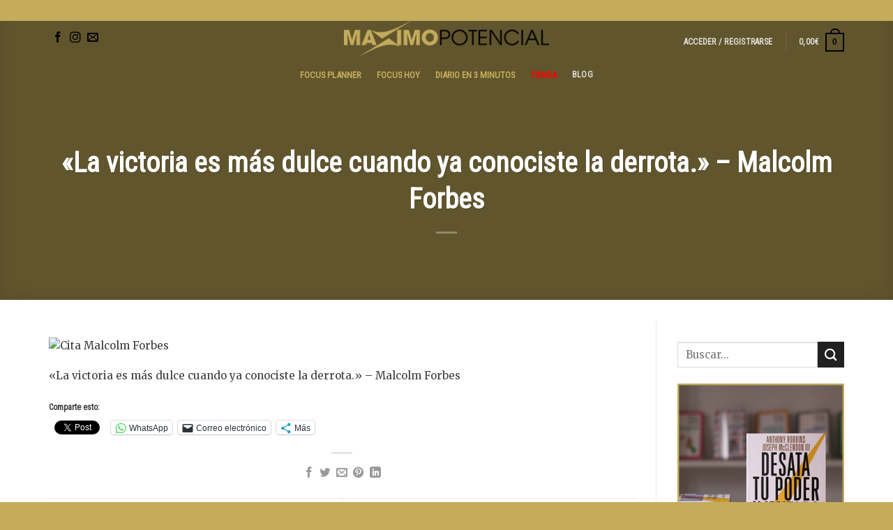

--- FILE ---
content_type: text/html; charset=utf-8
request_url: https://www.google.com/recaptcha/api2/anchor?ar=1&k=6Lecr-QqAAAAABudx7wM9aoRF-ZkWvyrabeb7bfT&co=aHR0cHM6Ly9tYXhpbW9wb3RlbmNpYWwuY29tOjQ0Mw..&hl=en&v=PoyoqOPhxBO7pBk68S4YbpHZ&size=normal&anchor-ms=20000&execute-ms=30000&cb=vt71r1g42ozf
body_size: 50127
content:
<!DOCTYPE HTML><html dir="ltr" lang="en"><head><meta http-equiv="Content-Type" content="text/html; charset=UTF-8">
<meta http-equiv="X-UA-Compatible" content="IE=edge">
<title>reCAPTCHA</title>
<style type="text/css">
/* cyrillic-ext */
@font-face {
  font-family: 'Roboto';
  font-style: normal;
  font-weight: 400;
  font-stretch: 100%;
  src: url(//fonts.gstatic.com/s/roboto/v48/KFO7CnqEu92Fr1ME7kSn66aGLdTylUAMa3GUBHMdazTgWw.woff2) format('woff2');
  unicode-range: U+0460-052F, U+1C80-1C8A, U+20B4, U+2DE0-2DFF, U+A640-A69F, U+FE2E-FE2F;
}
/* cyrillic */
@font-face {
  font-family: 'Roboto';
  font-style: normal;
  font-weight: 400;
  font-stretch: 100%;
  src: url(//fonts.gstatic.com/s/roboto/v48/KFO7CnqEu92Fr1ME7kSn66aGLdTylUAMa3iUBHMdazTgWw.woff2) format('woff2');
  unicode-range: U+0301, U+0400-045F, U+0490-0491, U+04B0-04B1, U+2116;
}
/* greek-ext */
@font-face {
  font-family: 'Roboto';
  font-style: normal;
  font-weight: 400;
  font-stretch: 100%;
  src: url(//fonts.gstatic.com/s/roboto/v48/KFO7CnqEu92Fr1ME7kSn66aGLdTylUAMa3CUBHMdazTgWw.woff2) format('woff2');
  unicode-range: U+1F00-1FFF;
}
/* greek */
@font-face {
  font-family: 'Roboto';
  font-style: normal;
  font-weight: 400;
  font-stretch: 100%;
  src: url(//fonts.gstatic.com/s/roboto/v48/KFO7CnqEu92Fr1ME7kSn66aGLdTylUAMa3-UBHMdazTgWw.woff2) format('woff2');
  unicode-range: U+0370-0377, U+037A-037F, U+0384-038A, U+038C, U+038E-03A1, U+03A3-03FF;
}
/* math */
@font-face {
  font-family: 'Roboto';
  font-style: normal;
  font-weight: 400;
  font-stretch: 100%;
  src: url(//fonts.gstatic.com/s/roboto/v48/KFO7CnqEu92Fr1ME7kSn66aGLdTylUAMawCUBHMdazTgWw.woff2) format('woff2');
  unicode-range: U+0302-0303, U+0305, U+0307-0308, U+0310, U+0312, U+0315, U+031A, U+0326-0327, U+032C, U+032F-0330, U+0332-0333, U+0338, U+033A, U+0346, U+034D, U+0391-03A1, U+03A3-03A9, U+03B1-03C9, U+03D1, U+03D5-03D6, U+03F0-03F1, U+03F4-03F5, U+2016-2017, U+2034-2038, U+203C, U+2040, U+2043, U+2047, U+2050, U+2057, U+205F, U+2070-2071, U+2074-208E, U+2090-209C, U+20D0-20DC, U+20E1, U+20E5-20EF, U+2100-2112, U+2114-2115, U+2117-2121, U+2123-214F, U+2190, U+2192, U+2194-21AE, U+21B0-21E5, U+21F1-21F2, U+21F4-2211, U+2213-2214, U+2216-22FF, U+2308-230B, U+2310, U+2319, U+231C-2321, U+2336-237A, U+237C, U+2395, U+239B-23B7, U+23D0, U+23DC-23E1, U+2474-2475, U+25AF, U+25B3, U+25B7, U+25BD, U+25C1, U+25CA, U+25CC, U+25FB, U+266D-266F, U+27C0-27FF, U+2900-2AFF, U+2B0E-2B11, U+2B30-2B4C, U+2BFE, U+3030, U+FF5B, U+FF5D, U+1D400-1D7FF, U+1EE00-1EEFF;
}
/* symbols */
@font-face {
  font-family: 'Roboto';
  font-style: normal;
  font-weight: 400;
  font-stretch: 100%;
  src: url(//fonts.gstatic.com/s/roboto/v48/KFO7CnqEu92Fr1ME7kSn66aGLdTylUAMaxKUBHMdazTgWw.woff2) format('woff2');
  unicode-range: U+0001-000C, U+000E-001F, U+007F-009F, U+20DD-20E0, U+20E2-20E4, U+2150-218F, U+2190, U+2192, U+2194-2199, U+21AF, U+21E6-21F0, U+21F3, U+2218-2219, U+2299, U+22C4-22C6, U+2300-243F, U+2440-244A, U+2460-24FF, U+25A0-27BF, U+2800-28FF, U+2921-2922, U+2981, U+29BF, U+29EB, U+2B00-2BFF, U+4DC0-4DFF, U+FFF9-FFFB, U+10140-1018E, U+10190-1019C, U+101A0, U+101D0-101FD, U+102E0-102FB, U+10E60-10E7E, U+1D2C0-1D2D3, U+1D2E0-1D37F, U+1F000-1F0FF, U+1F100-1F1AD, U+1F1E6-1F1FF, U+1F30D-1F30F, U+1F315, U+1F31C, U+1F31E, U+1F320-1F32C, U+1F336, U+1F378, U+1F37D, U+1F382, U+1F393-1F39F, U+1F3A7-1F3A8, U+1F3AC-1F3AF, U+1F3C2, U+1F3C4-1F3C6, U+1F3CA-1F3CE, U+1F3D4-1F3E0, U+1F3ED, U+1F3F1-1F3F3, U+1F3F5-1F3F7, U+1F408, U+1F415, U+1F41F, U+1F426, U+1F43F, U+1F441-1F442, U+1F444, U+1F446-1F449, U+1F44C-1F44E, U+1F453, U+1F46A, U+1F47D, U+1F4A3, U+1F4B0, U+1F4B3, U+1F4B9, U+1F4BB, U+1F4BF, U+1F4C8-1F4CB, U+1F4D6, U+1F4DA, U+1F4DF, U+1F4E3-1F4E6, U+1F4EA-1F4ED, U+1F4F7, U+1F4F9-1F4FB, U+1F4FD-1F4FE, U+1F503, U+1F507-1F50B, U+1F50D, U+1F512-1F513, U+1F53E-1F54A, U+1F54F-1F5FA, U+1F610, U+1F650-1F67F, U+1F687, U+1F68D, U+1F691, U+1F694, U+1F698, U+1F6AD, U+1F6B2, U+1F6B9-1F6BA, U+1F6BC, U+1F6C6-1F6CF, U+1F6D3-1F6D7, U+1F6E0-1F6EA, U+1F6F0-1F6F3, U+1F6F7-1F6FC, U+1F700-1F7FF, U+1F800-1F80B, U+1F810-1F847, U+1F850-1F859, U+1F860-1F887, U+1F890-1F8AD, U+1F8B0-1F8BB, U+1F8C0-1F8C1, U+1F900-1F90B, U+1F93B, U+1F946, U+1F984, U+1F996, U+1F9E9, U+1FA00-1FA6F, U+1FA70-1FA7C, U+1FA80-1FA89, U+1FA8F-1FAC6, U+1FACE-1FADC, U+1FADF-1FAE9, U+1FAF0-1FAF8, U+1FB00-1FBFF;
}
/* vietnamese */
@font-face {
  font-family: 'Roboto';
  font-style: normal;
  font-weight: 400;
  font-stretch: 100%;
  src: url(//fonts.gstatic.com/s/roboto/v48/KFO7CnqEu92Fr1ME7kSn66aGLdTylUAMa3OUBHMdazTgWw.woff2) format('woff2');
  unicode-range: U+0102-0103, U+0110-0111, U+0128-0129, U+0168-0169, U+01A0-01A1, U+01AF-01B0, U+0300-0301, U+0303-0304, U+0308-0309, U+0323, U+0329, U+1EA0-1EF9, U+20AB;
}
/* latin-ext */
@font-face {
  font-family: 'Roboto';
  font-style: normal;
  font-weight: 400;
  font-stretch: 100%;
  src: url(//fonts.gstatic.com/s/roboto/v48/KFO7CnqEu92Fr1ME7kSn66aGLdTylUAMa3KUBHMdazTgWw.woff2) format('woff2');
  unicode-range: U+0100-02BA, U+02BD-02C5, U+02C7-02CC, U+02CE-02D7, U+02DD-02FF, U+0304, U+0308, U+0329, U+1D00-1DBF, U+1E00-1E9F, U+1EF2-1EFF, U+2020, U+20A0-20AB, U+20AD-20C0, U+2113, U+2C60-2C7F, U+A720-A7FF;
}
/* latin */
@font-face {
  font-family: 'Roboto';
  font-style: normal;
  font-weight: 400;
  font-stretch: 100%;
  src: url(//fonts.gstatic.com/s/roboto/v48/KFO7CnqEu92Fr1ME7kSn66aGLdTylUAMa3yUBHMdazQ.woff2) format('woff2');
  unicode-range: U+0000-00FF, U+0131, U+0152-0153, U+02BB-02BC, U+02C6, U+02DA, U+02DC, U+0304, U+0308, U+0329, U+2000-206F, U+20AC, U+2122, U+2191, U+2193, U+2212, U+2215, U+FEFF, U+FFFD;
}
/* cyrillic-ext */
@font-face {
  font-family: 'Roboto';
  font-style: normal;
  font-weight: 500;
  font-stretch: 100%;
  src: url(//fonts.gstatic.com/s/roboto/v48/KFO7CnqEu92Fr1ME7kSn66aGLdTylUAMa3GUBHMdazTgWw.woff2) format('woff2');
  unicode-range: U+0460-052F, U+1C80-1C8A, U+20B4, U+2DE0-2DFF, U+A640-A69F, U+FE2E-FE2F;
}
/* cyrillic */
@font-face {
  font-family: 'Roboto';
  font-style: normal;
  font-weight: 500;
  font-stretch: 100%;
  src: url(//fonts.gstatic.com/s/roboto/v48/KFO7CnqEu92Fr1ME7kSn66aGLdTylUAMa3iUBHMdazTgWw.woff2) format('woff2');
  unicode-range: U+0301, U+0400-045F, U+0490-0491, U+04B0-04B1, U+2116;
}
/* greek-ext */
@font-face {
  font-family: 'Roboto';
  font-style: normal;
  font-weight: 500;
  font-stretch: 100%;
  src: url(//fonts.gstatic.com/s/roboto/v48/KFO7CnqEu92Fr1ME7kSn66aGLdTylUAMa3CUBHMdazTgWw.woff2) format('woff2');
  unicode-range: U+1F00-1FFF;
}
/* greek */
@font-face {
  font-family: 'Roboto';
  font-style: normal;
  font-weight: 500;
  font-stretch: 100%;
  src: url(//fonts.gstatic.com/s/roboto/v48/KFO7CnqEu92Fr1ME7kSn66aGLdTylUAMa3-UBHMdazTgWw.woff2) format('woff2');
  unicode-range: U+0370-0377, U+037A-037F, U+0384-038A, U+038C, U+038E-03A1, U+03A3-03FF;
}
/* math */
@font-face {
  font-family: 'Roboto';
  font-style: normal;
  font-weight: 500;
  font-stretch: 100%;
  src: url(//fonts.gstatic.com/s/roboto/v48/KFO7CnqEu92Fr1ME7kSn66aGLdTylUAMawCUBHMdazTgWw.woff2) format('woff2');
  unicode-range: U+0302-0303, U+0305, U+0307-0308, U+0310, U+0312, U+0315, U+031A, U+0326-0327, U+032C, U+032F-0330, U+0332-0333, U+0338, U+033A, U+0346, U+034D, U+0391-03A1, U+03A3-03A9, U+03B1-03C9, U+03D1, U+03D5-03D6, U+03F0-03F1, U+03F4-03F5, U+2016-2017, U+2034-2038, U+203C, U+2040, U+2043, U+2047, U+2050, U+2057, U+205F, U+2070-2071, U+2074-208E, U+2090-209C, U+20D0-20DC, U+20E1, U+20E5-20EF, U+2100-2112, U+2114-2115, U+2117-2121, U+2123-214F, U+2190, U+2192, U+2194-21AE, U+21B0-21E5, U+21F1-21F2, U+21F4-2211, U+2213-2214, U+2216-22FF, U+2308-230B, U+2310, U+2319, U+231C-2321, U+2336-237A, U+237C, U+2395, U+239B-23B7, U+23D0, U+23DC-23E1, U+2474-2475, U+25AF, U+25B3, U+25B7, U+25BD, U+25C1, U+25CA, U+25CC, U+25FB, U+266D-266F, U+27C0-27FF, U+2900-2AFF, U+2B0E-2B11, U+2B30-2B4C, U+2BFE, U+3030, U+FF5B, U+FF5D, U+1D400-1D7FF, U+1EE00-1EEFF;
}
/* symbols */
@font-face {
  font-family: 'Roboto';
  font-style: normal;
  font-weight: 500;
  font-stretch: 100%;
  src: url(//fonts.gstatic.com/s/roboto/v48/KFO7CnqEu92Fr1ME7kSn66aGLdTylUAMaxKUBHMdazTgWw.woff2) format('woff2');
  unicode-range: U+0001-000C, U+000E-001F, U+007F-009F, U+20DD-20E0, U+20E2-20E4, U+2150-218F, U+2190, U+2192, U+2194-2199, U+21AF, U+21E6-21F0, U+21F3, U+2218-2219, U+2299, U+22C4-22C6, U+2300-243F, U+2440-244A, U+2460-24FF, U+25A0-27BF, U+2800-28FF, U+2921-2922, U+2981, U+29BF, U+29EB, U+2B00-2BFF, U+4DC0-4DFF, U+FFF9-FFFB, U+10140-1018E, U+10190-1019C, U+101A0, U+101D0-101FD, U+102E0-102FB, U+10E60-10E7E, U+1D2C0-1D2D3, U+1D2E0-1D37F, U+1F000-1F0FF, U+1F100-1F1AD, U+1F1E6-1F1FF, U+1F30D-1F30F, U+1F315, U+1F31C, U+1F31E, U+1F320-1F32C, U+1F336, U+1F378, U+1F37D, U+1F382, U+1F393-1F39F, U+1F3A7-1F3A8, U+1F3AC-1F3AF, U+1F3C2, U+1F3C4-1F3C6, U+1F3CA-1F3CE, U+1F3D4-1F3E0, U+1F3ED, U+1F3F1-1F3F3, U+1F3F5-1F3F7, U+1F408, U+1F415, U+1F41F, U+1F426, U+1F43F, U+1F441-1F442, U+1F444, U+1F446-1F449, U+1F44C-1F44E, U+1F453, U+1F46A, U+1F47D, U+1F4A3, U+1F4B0, U+1F4B3, U+1F4B9, U+1F4BB, U+1F4BF, U+1F4C8-1F4CB, U+1F4D6, U+1F4DA, U+1F4DF, U+1F4E3-1F4E6, U+1F4EA-1F4ED, U+1F4F7, U+1F4F9-1F4FB, U+1F4FD-1F4FE, U+1F503, U+1F507-1F50B, U+1F50D, U+1F512-1F513, U+1F53E-1F54A, U+1F54F-1F5FA, U+1F610, U+1F650-1F67F, U+1F687, U+1F68D, U+1F691, U+1F694, U+1F698, U+1F6AD, U+1F6B2, U+1F6B9-1F6BA, U+1F6BC, U+1F6C6-1F6CF, U+1F6D3-1F6D7, U+1F6E0-1F6EA, U+1F6F0-1F6F3, U+1F6F7-1F6FC, U+1F700-1F7FF, U+1F800-1F80B, U+1F810-1F847, U+1F850-1F859, U+1F860-1F887, U+1F890-1F8AD, U+1F8B0-1F8BB, U+1F8C0-1F8C1, U+1F900-1F90B, U+1F93B, U+1F946, U+1F984, U+1F996, U+1F9E9, U+1FA00-1FA6F, U+1FA70-1FA7C, U+1FA80-1FA89, U+1FA8F-1FAC6, U+1FACE-1FADC, U+1FADF-1FAE9, U+1FAF0-1FAF8, U+1FB00-1FBFF;
}
/* vietnamese */
@font-face {
  font-family: 'Roboto';
  font-style: normal;
  font-weight: 500;
  font-stretch: 100%;
  src: url(//fonts.gstatic.com/s/roboto/v48/KFO7CnqEu92Fr1ME7kSn66aGLdTylUAMa3OUBHMdazTgWw.woff2) format('woff2');
  unicode-range: U+0102-0103, U+0110-0111, U+0128-0129, U+0168-0169, U+01A0-01A1, U+01AF-01B0, U+0300-0301, U+0303-0304, U+0308-0309, U+0323, U+0329, U+1EA0-1EF9, U+20AB;
}
/* latin-ext */
@font-face {
  font-family: 'Roboto';
  font-style: normal;
  font-weight: 500;
  font-stretch: 100%;
  src: url(//fonts.gstatic.com/s/roboto/v48/KFO7CnqEu92Fr1ME7kSn66aGLdTylUAMa3KUBHMdazTgWw.woff2) format('woff2');
  unicode-range: U+0100-02BA, U+02BD-02C5, U+02C7-02CC, U+02CE-02D7, U+02DD-02FF, U+0304, U+0308, U+0329, U+1D00-1DBF, U+1E00-1E9F, U+1EF2-1EFF, U+2020, U+20A0-20AB, U+20AD-20C0, U+2113, U+2C60-2C7F, U+A720-A7FF;
}
/* latin */
@font-face {
  font-family: 'Roboto';
  font-style: normal;
  font-weight: 500;
  font-stretch: 100%;
  src: url(//fonts.gstatic.com/s/roboto/v48/KFO7CnqEu92Fr1ME7kSn66aGLdTylUAMa3yUBHMdazQ.woff2) format('woff2');
  unicode-range: U+0000-00FF, U+0131, U+0152-0153, U+02BB-02BC, U+02C6, U+02DA, U+02DC, U+0304, U+0308, U+0329, U+2000-206F, U+20AC, U+2122, U+2191, U+2193, U+2212, U+2215, U+FEFF, U+FFFD;
}
/* cyrillic-ext */
@font-face {
  font-family: 'Roboto';
  font-style: normal;
  font-weight: 900;
  font-stretch: 100%;
  src: url(//fonts.gstatic.com/s/roboto/v48/KFO7CnqEu92Fr1ME7kSn66aGLdTylUAMa3GUBHMdazTgWw.woff2) format('woff2');
  unicode-range: U+0460-052F, U+1C80-1C8A, U+20B4, U+2DE0-2DFF, U+A640-A69F, U+FE2E-FE2F;
}
/* cyrillic */
@font-face {
  font-family: 'Roboto';
  font-style: normal;
  font-weight: 900;
  font-stretch: 100%;
  src: url(//fonts.gstatic.com/s/roboto/v48/KFO7CnqEu92Fr1ME7kSn66aGLdTylUAMa3iUBHMdazTgWw.woff2) format('woff2');
  unicode-range: U+0301, U+0400-045F, U+0490-0491, U+04B0-04B1, U+2116;
}
/* greek-ext */
@font-face {
  font-family: 'Roboto';
  font-style: normal;
  font-weight: 900;
  font-stretch: 100%;
  src: url(//fonts.gstatic.com/s/roboto/v48/KFO7CnqEu92Fr1ME7kSn66aGLdTylUAMa3CUBHMdazTgWw.woff2) format('woff2');
  unicode-range: U+1F00-1FFF;
}
/* greek */
@font-face {
  font-family: 'Roboto';
  font-style: normal;
  font-weight: 900;
  font-stretch: 100%;
  src: url(//fonts.gstatic.com/s/roboto/v48/KFO7CnqEu92Fr1ME7kSn66aGLdTylUAMa3-UBHMdazTgWw.woff2) format('woff2');
  unicode-range: U+0370-0377, U+037A-037F, U+0384-038A, U+038C, U+038E-03A1, U+03A3-03FF;
}
/* math */
@font-face {
  font-family: 'Roboto';
  font-style: normal;
  font-weight: 900;
  font-stretch: 100%;
  src: url(//fonts.gstatic.com/s/roboto/v48/KFO7CnqEu92Fr1ME7kSn66aGLdTylUAMawCUBHMdazTgWw.woff2) format('woff2');
  unicode-range: U+0302-0303, U+0305, U+0307-0308, U+0310, U+0312, U+0315, U+031A, U+0326-0327, U+032C, U+032F-0330, U+0332-0333, U+0338, U+033A, U+0346, U+034D, U+0391-03A1, U+03A3-03A9, U+03B1-03C9, U+03D1, U+03D5-03D6, U+03F0-03F1, U+03F4-03F5, U+2016-2017, U+2034-2038, U+203C, U+2040, U+2043, U+2047, U+2050, U+2057, U+205F, U+2070-2071, U+2074-208E, U+2090-209C, U+20D0-20DC, U+20E1, U+20E5-20EF, U+2100-2112, U+2114-2115, U+2117-2121, U+2123-214F, U+2190, U+2192, U+2194-21AE, U+21B0-21E5, U+21F1-21F2, U+21F4-2211, U+2213-2214, U+2216-22FF, U+2308-230B, U+2310, U+2319, U+231C-2321, U+2336-237A, U+237C, U+2395, U+239B-23B7, U+23D0, U+23DC-23E1, U+2474-2475, U+25AF, U+25B3, U+25B7, U+25BD, U+25C1, U+25CA, U+25CC, U+25FB, U+266D-266F, U+27C0-27FF, U+2900-2AFF, U+2B0E-2B11, U+2B30-2B4C, U+2BFE, U+3030, U+FF5B, U+FF5D, U+1D400-1D7FF, U+1EE00-1EEFF;
}
/* symbols */
@font-face {
  font-family: 'Roboto';
  font-style: normal;
  font-weight: 900;
  font-stretch: 100%;
  src: url(//fonts.gstatic.com/s/roboto/v48/KFO7CnqEu92Fr1ME7kSn66aGLdTylUAMaxKUBHMdazTgWw.woff2) format('woff2');
  unicode-range: U+0001-000C, U+000E-001F, U+007F-009F, U+20DD-20E0, U+20E2-20E4, U+2150-218F, U+2190, U+2192, U+2194-2199, U+21AF, U+21E6-21F0, U+21F3, U+2218-2219, U+2299, U+22C4-22C6, U+2300-243F, U+2440-244A, U+2460-24FF, U+25A0-27BF, U+2800-28FF, U+2921-2922, U+2981, U+29BF, U+29EB, U+2B00-2BFF, U+4DC0-4DFF, U+FFF9-FFFB, U+10140-1018E, U+10190-1019C, U+101A0, U+101D0-101FD, U+102E0-102FB, U+10E60-10E7E, U+1D2C0-1D2D3, U+1D2E0-1D37F, U+1F000-1F0FF, U+1F100-1F1AD, U+1F1E6-1F1FF, U+1F30D-1F30F, U+1F315, U+1F31C, U+1F31E, U+1F320-1F32C, U+1F336, U+1F378, U+1F37D, U+1F382, U+1F393-1F39F, U+1F3A7-1F3A8, U+1F3AC-1F3AF, U+1F3C2, U+1F3C4-1F3C6, U+1F3CA-1F3CE, U+1F3D4-1F3E0, U+1F3ED, U+1F3F1-1F3F3, U+1F3F5-1F3F7, U+1F408, U+1F415, U+1F41F, U+1F426, U+1F43F, U+1F441-1F442, U+1F444, U+1F446-1F449, U+1F44C-1F44E, U+1F453, U+1F46A, U+1F47D, U+1F4A3, U+1F4B0, U+1F4B3, U+1F4B9, U+1F4BB, U+1F4BF, U+1F4C8-1F4CB, U+1F4D6, U+1F4DA, U+1F4DF, U+1F4E3-1F4E6, U+1F4EA-1F4ED, U+1F4F7, U+1F4F9-1F4FB, U+1F4FD-1F4FE, U+1F503, U+1F507-1F50B, U+1F50D, U+1F512-1F513, U+1F53E-1F54A, U+1F54F-1F5FA, U+1F610, U+1F650-1F67F, U+1F687, U+1F68D, U+1F691, U+1F694, U+1F698, U+1F6AD, U+1F6B2, U+1F6B9-1F6BA, U+1F6BC, U+1F6C6-1F6CF, U+1F6D3-1F6D7, U+1F6E0-1F6EA, U+1F6F0-1F6F3, U+1F6F7-1F6FC, U+1F700-1F7FF, U+1F800-1F80B, U+1F810-1F847, U+1F850-1F859, U+1F860-1F887, U+1F890-1F8AD, U+1F8B0-1F8BB, U+1F8C0-1F8C1, U+1F900-1F90B, U+1F93B, U+1F946, U+1F984, U+1F996, U+1F9E9, U+1FA00-1FA6F, U+1FA70-1FA7C, U+1FA80-1FA89, U+1FA8F-1FAC6, U+1FACE-1FADC, U+1FADF-1FAE9, U+1FAF0-1FAF8, U+1FB00-1FBFF;
}
/* vietnamese */
@font-face {
  font-family: 'Roboto';
  font-style: normal;
  font-weight: 900;
  font-stretch: 100%;
  src: url(//fonts.gstatic.com/s/roboto/v48/KFO7CnqEu92Fr1ME7kSn66aGLdTylUAMa3OUBHMdazTgWw.woff2) format('woff2');
  unicode-range: U+0102-0103, U+0110-0111, U+0128-0129, U+0168-0169, U+01A0-01A1, U+01AF-01B0, U+0300-0301, U+0303-0304, U+0308-0309, U+0323, U+0329, U+1EA0-1EF9, U+20AB;
}
/* latin-ext */
@font-face {
  font-family: 'Roboto';
  font-style: normal;
  font-weight: 900;
  font-stretch: 100%;
  src: url(//fonts.gstatic.com/s/roboto/v48/KFO7CnqEu92Fr1ME7kSn66aGLdTylUAMa3KUBHMdazTgWw.woff2) format('woff2');
  unicode-range: U+0100-02BA, U+02BD-02C5, U+02C7-02CC, U+02CE-02D7, U+02DD-02FF, U+0304, U+0308, U+0329, U+1D00-1DBF, U+1E00-1E9F, U+1EF2-1EFF, U+2020, U+20A0-20AB, U+20AD-20C0, U+2113, U+2C60-2C7F, U+A720-A7FF;
}
/* latin */
@font-face {
  font-family: 'Roboto';
  font-style: normal;
  font-weight: 900;
  font-stretch: 100%;
  src: url(//fonts.gstatic.com/s/roboto/v48/KFO7CnqEu92Fr1ME7kSn66aGLdTylUAMa3yUBHMdazQ.woff2) format('woff2');
  unicode-range: U+0000-00FF, U+0131, U+0152-0153, U+02BB-02BC, U+02C6, U+02DA, U+02DC, U+0304, U+0308, U+0329, U+2000-206F, U+20AC, U+2122, U+2191, U+2193, U+2212, U+2215, U+FEFF, U+FFFD;
}

</style>
<link rel="stylesheet" type="text/css" href="https://www.gstatic.com/recaptcha/releases/PoyoqOPhxBO7pBk68S4YbpHZ/styles__ltr.css">
<script nonce="-NlpiAhtZS6sO1qDMD6JBQ" type="text/javascript">window['__recaptcha_api'] = 'https://www.google.com/recaptcha/api2/';</script>
<script type="text/javascript" src="https://www.gstatic.com/recaptcha/releases/PoyoqOPhxBO7pBk68S4YbpHZ/recaptcha__en.js" nonce="-NlpiAhtZS6sO1qDMD6JBQ">
      
    </script></head>
<body><div id="rc-anchor-alert" class="rc-anchor-alert"></div>
<input type="hidden" id="recaptcha-token" value="[base64]">
<script type="text/javascript" nonce="-NlpiAhtZS6sO1qDMD6JBQ">
      recaptcha.anchor.Main.init("[\x22ainput\x22,[\x22bgdata\x22,\x22\x22,\[base64]/[base64]/MjU1Ong/[base64]/[base64]/[base64]/[base64]/[base64]/[base64]/[base64]/[base64]/[base64]/[base64]/[base64]/[base64]/[base64]/[base64]/[base64]\\u003d\x22,\[base64]\\u003d\x22,\x22wrB8fsOVU8K0YAzDrRIpw7ZZw7jDnMK1NMOASRcuw53CsGlhw5XDuMO0wpjCsHklXw3CkMKgw61gEHhFFcKRGiJHw5h/wqANQ13DgsOHHcO3woVzw7VUwrIBw4lEwrUDw7fCs3PCgnsuLsO0Gxc9Z8OSJcOFDxHCgQglMGNkERo7NMKwwo1kw7IEwoHDksOyC8K7KMORw5TCmcOJeXDDkMKPw6jDsB4qwrx4w7/Cu8KaIsKwAMOSCxZqwotES8OpM0sHwrzDlQzDqlZvwp5+PA/DvsKHNWZxHBPDlsOiwocrE8Kiw4/CiMOfw4LDkxMncn3CnMKpwqzDgVAcwqfDvsOnwqApwrvDvMKEwrjCs8K8aSAuwrLCkmXDpl4wwo/CmcKXwrghMsKXw7VSPcKOwo4SLsKLwoPCgcKyeMOHG8Kww4fCuW7Dv8KTw74pecOfEsKLYsOMw43Co8ONGcOLfRbDrgEYw6BRw5/[base64]/DtXsDwrrDhsOjY8Oxw7bCkUfDmcO0w4/DsMKQLMOwwrXDsRBxw7RiD8Ktw5fDiUlWfX3DoBVTw7/CucK2YsOlw6HDp8KOGMKxw5BvXMOWVMKkMcKNLnIwwrddwq9uwrRowofDlmB2wqhBdHDCmlwFwoDDhMOEKBIBb0d3RzLDucO+wq3DsgFcw7cwNhRtEnVGwq0tXVw2MXwxFF/[base64]/wop5wqfCkUbCl8KCXk4VGiLDo8KrJsOowpPCo8KqbCbDrjDDl39GwrfCpcOzw5omwpPCsEfDn2DDgD9sYUE2XcK6a8OZZcOHw51GwqovECbDimwewrR5I0rDoMOFw4t/a8Ozw40GVXN+wqoEw7Mcd8OAWwzDrmU6WMOYBzhGT8KZwpxWw6LDtMOqYxjCiinDtyrCk8OfYBvCmsO4w47Dv3/CuMOxwoHDlyZ9w4zCqsOTEyBGwp0cw6sbMxfCowJQZsOEwo5UwqfDiyNdwqVjVcOkYsKOwr7CqcKxwrDCo0Ujwo8Lwq3DlcONwqrDhVbDq8OQIMKDwprCjQdgCxQ0OhjCisKrwpZIw4B/w6sCBMK1FMKew5nDjSPCrSo3w6xLF2nDjMKLwqtcc3dzI8Kgwq06UsO1bElIw5ASwrNPFgXCi8KQw4LCucOEHCphw5PDvMKqwrnDpynDvE/[base64]/wotiwqFPw6jCr8OnHFjDkkzDgnoLwqkFCsKSwpPDnMKRIMO9wpfCrsODw5VXO3bDvsK4w4XDq8OgT3rCu39VwpfCvR4Aw6zDlXnChmAEeAVgA8ObEGg5akjCvXHCusOJwq/CjMOrEE/CjVbCtRM8chvCjcOTw7Fmw5FGwoAtwq56MDDCoVDDq8OzV8O7JsK1Rh4pwrXCsV8xw6/[base64]/CgMOReR3CtMOKZsKow79aX8OMwoFnw5ZLwpXCrsOJwqoDQjLDsMOrJkxKwqfCngdOO8OlLSnDqmcGSGfDkcKobVDCicOAw5tRwqvCg8KjKcOjSA7DusOAPlxFPVE9esOOMFcXw5BYJ8Ogw6HClXRsK2DCnQXCvTwkfsKGwoduV2QXUx/Cq8Ozw5AmLMKgV8O7a15ow6xTwpXCuzbCrsKGw7fChcKBw5fDoxAHwqjClUkzwp/DgcKyQ8KHw7LCk8OBZ1TCvMOeRsKVO8Oew6F/EcOEUGzDl8KFMwTDicOVwpXDuMO1asO7w7TDtnbCosOpbsKgwrUzCwPDscOuOsK+wq4/woI+wrYoMMK7TUVvwolpwq8WTcOhwp/DlzUPVsO4GTBDwpnCssOfwqMMwrsywrkfw63DssKfd8OWKsORwpZawrbCinbCvcOeTmdzfsOyFcKlc2haTUDCkcOEQMKSw5kuJMKYwqZhwoFwwqlvYsK7wr/Cu8O3w7Y0PMKQacOPbBfDm8KlwqbDtMKhwpXCnlhoAMKEwpzCuCkKw5bDvcOlFcO8wqLCtMOoVW0Ww6bDkh9LwqbCpsKIVk8TecOjQBnDqcO+w4/Cjwpkb8OJKmTDuMOgax97GcKmRmlRw5/DvVsTw5JPCy7DjsKewpTCoMOFw7rDh8K+a8Opw5TCqMOPccOQw6XDiMK2wrvDs1MnOMOGwobDvMOLw4F+GjoBS8OSw4DDlkVIw6R5w57DrUVkwqjDuUnCsMKew5HDr8Ovwp3DjsKDU8KceMO3A8Oyw6hZw4pLw4Ikwq7Cp8KGw6lzc8KwSDLCpD/[base64]/fcOSaMKHwp7CvsKtJjHDkk83wqYRwqtLw4UwwpkAaMOBwonDlTxzHMK0NG3DssKICSPDuVlufk3DsXDDtkjDr8K9w5xiwrB1DQHDsCc8wr3CmMKGw41ASsKXPjDDlj/Di8O/w7oSXMOFw6ZWesOewq/DrMKQw7nCo8KrwqFuwpcuY8KNw44UwofCk2VARMOdwrPCnQZYw6rCj8OXElRhw6hkw6PCj8Ozw4VMKcO2w6pBwpTDicO1V8KFM8OzwooKAxbCv8Ovw5ZFJgnDr13CsgEyw4LColQQwoXCgcOxH8KADxs9wonDuMKLA0zDu8KsA1/DimPDghnDhAB5cMO/GMKBRMO9w5VLw5IfwrDDr8KxwqjCmRrCocOrwqQ5w7vDhEPDtwhBcTceBX7CscOZwp0OLcOjwodxwowswowjU8KWw7bCusODcjElL8OOw4l6w4LCintJLMOaHnjCnMO4LcOzZcKJwol/[base64]/w7pgwo5oBXwPR1oRwojDuFhsGcK2wqvCqsKDJnjDscKMCnsEwp0aNMKIwrHClMKiwrhWAj8WwoBrJsKaDTfDssKMwo4qw6PDjcOhA8KxN8Ovb8OJMcK1w7nDmMOGwqDDhQjCu8OKT8KXwqchAC3CpwHCjMOfw5PCrcKYw5rDlWjCgsKswpwEV8KxT8OLVGQ/w59cw4YxeWE/KsO/Wn3DmyrCtMOQUATCnCnDhmodCMOQwoTCrcOiw6RQw4k6w5JWf8OgQ8KZS8KCwq4qf8KVwocQKh/CkMK8bMOIwqXCtsOqCcKmMw7Ch1hvw6RgUD7CmRwyC8KFwr3Dj0fDigAhBMOfY07CgQTCmMOKa8Oewo7DskIqEsOHIsK9w7MOwrfCp23DhQAqw4/DtMKEUMOHJcONw4t4w65pb8KcOx4/w50bAALDocKsw4kLFMORwpLDtXhuFMOMwqLDuMOIw5rDhU0dV8KKOMKHwqweGk4Sw78SwrvDicKuwqkYUgPCgAnDl8Obw7x0wrN/wobCryBNFsOzfUsww67Dp2/DicKrw4Znwr7CmMOMI3xnfsOOwqnDv8K2G8O1w6J5woIHw6dFc8OKw5zChMOdw6jCk8OswoEAKMOoGUrCswZHwr0ww4taJcK/dwQgRVfCqcKHE11dQTgjwp0LwoHDuyHCmGo9w7EyG8KMdMOywoVndcOwKF4IwoPCmsKNdsOewq/Duz5ZE8KTwrHCn8OxW3fCosO0WMKCw63Dk8K4eMOsVMOYwo/Dp3IewpERwrnDu0F+XsKGFxFZw63CqAPCo8OQXMOdGMOJw6nCscOtVMKnwp3DisOEwo9tXBA7wpvChcOow5lGTMKFbsKpw4gEYcKxwrN8w5zClcOWbMONw4zDpsKXDF7DpFzDmcKOw5DDrsKYc0ptP8OMc8ONwpMPwqkQC2M6KhNiw6/DlGXCt8KlIgfDlQvDgRItZ2DDtggzB8K6TMOAHH/ClQTDvsKqwocmwrxdIgLDpcKow6AhX2PCgFPDnkxVAsOLw5rDnShhw7jCosOPPwMSw4TCr8KmUFLCv1wmw4BDUMKhc8KGw6/DtV7Dv8Owwr7CjsKXwodfV8OjwrvCsDUWw4nDjsOjYyXCv003WgDCnUPDucOuw55GA2XDgELDjMOjwqNGwojDimfCkCpYwpTDuTvDgMOGQgEAITbCv2LDgMOQwoHCgcKLfnjCk3/CnsOOZ8OgwpzCpD9Mw5M2BcKJaClDcsOjw7YFwq7Dl3kGaMKJCAdZw4bDgcO8woTDt8KKwoLCmsK0wrcKEMK9woFdwoLCs8KFOnsLw4LDrsKYwqfCucKSbcKKw6YwCw1/w4IWw7lIf3Ijw6p/P8OQw7gyJkDDlj96RzzCp8Ksw4jDnMOGw4VGLWvDoRfDp3nDuMODc3XCnx3DpMK/w5RAwrLDncKKW8KpwqQ+GxFLwonDicKffRl4AsOBfsO9eBbClsOdwoQ+GcOyBB4ww67DsMOcQsKAw6/CmUvDvBgSfHYWR1DDiMOew5PCs0dDQ8OgB8Ojw7XDrcOfJsO9w7YtKMOIwownw4dpwqvCucOjJMK1wpDChcKbVsOewpXDrcKyw5zDuG/DlzQgw5FwLcKnwrnDmsKVJsKUw5TDuMOwCTs8w4fDmMOMFsK0csKnw68+RcOJR8Kbw5d5LsK9eBhMwqvCt8OFCjpLDcKuwpPCpBZITA/[base64]/[base64]/GlBnFmXDpsOTwqnCvScVFMOGw6TCtjN+AFbCoSrDpXUpwrtzNsK5w73Dm8KUCw9Mw5DDqQjDnhN2wrcLw4XCqUwucx8xwrzCg8KvE8KDF2TCu2/DicOiwrLCq31Jb8KTcG7DqiXCrsOvwohHXnXCkcKGbgYoMhHDocOswqlFw6vDjsOHw4TCssOVwqPCiCHCtVkqDVNFw6/CucORBzbChcOAwpZgwpXDqsOlwpXClsOww7DClcORwofCncK+LcOUUsKVwpPCuHd8w7bCmxA3ZMO1Kw0ePcOqw5h1wpwRwpTDnsORbRlhwrEtQMOvwp5kw4rCrm/DmFzCqEQRwonCintpw5h2F3LCvRfDmcKkJsKBbywrZcKzYMOrP2/[base64]/[base64]/[base64]/DqMOWKilDwr9tZDXDp8KFM8KNw6zCl8KSIMO9UQnCnTzCkMKUfgDCk8O+wqDDqsO0ZcOhKcO/AsKfEhLCtcKXYikZwpVUMsOMwrUiwofDssKLKEpAwqI7HMKTZ8K+CSPDrmrDv8K/GMKFW8OLcMOdf3NmwrcKw544wr95UsOVwqrDqkPDvMKOw67Cr8K+wq3CncKkw4vDq8OOw6nDnk5cC0sVUcKCwrBJQCnCm2TDgjfCkcKbN8KEw4U4OcKBSMKeTcK8RUtJKcOeKHtWLUfCnS3DiWFJNcOCwrfDk8O0w4lJCijDjl8hwp/[base64]/CvMOoFAR+w6dbwo5YwrrDol0XcGkCRsOsw7RDZiTCjMKdWcKwJMKxw5Bdw4/DvTbCiGnCqyHCmsKtDsKEIVJDGnZmYMKcCMOSNMORADszw6HCrW/Dp8OoQMKhwpbCuMOxwpZzUsK+wq3CgiXCjMKpwo3Ctwdfw45Ew5DCjsKPw7LDkE3DsAIswq3CksOdw7kGwrrCrDtUwofDjyx6OcOzOcOmw4pswqhRw7rCqsOINBxSw5R/[base64]/[base64]/CvsKzJi3CpCzDsFHDgsORbcODwoxFwq1awpp7w7gbw4MKw7jDpMK1SsOXwojDiMKyZ8OpQsKPMsOFOMOTw4/CmmoHw6ErwpUWwo/DlFjDukPCnFXDq1fDhRzCqmQBcWQuwoPCrz/[base64]/CiMOnw71zwq/[base64]/Dhg/CmsK0d29Jw7Biw51RTwbCiDbDn8Opw60rw4/CoEjCgyQiw6TCgDdbMzsmwqojw4nDncOvw7R1w58dSsKPUTtAfgRGbirCrcKFwqdMwoQZw7DChcOLGMKZLMKyLk3CtEzDmcOAYEcRIGYUw5h8ByTDusOVXcK9woPDvU3Dl8KrwrbDl8KBwrDDsibCi8KAQErDm8Khw7XDoMO6w57CvcOqHi/Co3XDgMKVw5HDisKKYMKSw4bDlWEVJC0hWcOvLnt8CsOGNMO2FXZ6wpzCqsO0WsKMXhkTwpzDnm0NwoMHHMKXwrrCuG8Fw6YiAsKJw53Cv8Oew7DCh8KOD8KVWB9WJTDDv8Opw4o6wp9hbAQ0wqDDgCXDhsKWw7/DsMOvw6LCqcO7wpNef8K3AhjCtEvDnsOAwo1hG8KpIE3CrHfDvcOQw4XDn8KQXSXDlcKcFTjCgncJQsO+wrLDrcKXw6QzNU17XHDCrcKOw4gUQ8OxM03DrMOhQG7Cr8Orw51JTsKLP8K/ZMKdKMKgw7dZworCvF0nwot+wqjDlA5iw7/DrUYsw7nCsWEfVcOJwpwnwqLDownCjxwhwpjCmcK8w6jCocKmwqdDIUUlVGHCqEtcV8OjcGTDlcKdeXRAZcOYwpQEDyInVsO+w47CtT7DkcOyDMO7V8ORGcKWwoFtQx1pCD9xMF1Mw7jDrhgdHClMw7p1w5Ubw5vCjz1bEjFPMn3CoMKBw596CTsdbcKWwrDDvQ/CqsOVIlfDjyFzKD9UwoLCoDM8wo8lRU/CqMOlwr/CtQnCpinDlS4lw4LDvcKew5YVw6B8f2jCpMKrwrfDv8O5ScOgIsOgwoNpw7Q+cyLDrsK8wpDCrgRLYF7CnMONf8KPw5Z+wo/CpkRHPcOYEsKZf0HCrm0ADk/[base64]/ChsKNRcKPwqrCijzClVRnXcKqw6HCj8O3VMKbw4JTw4MdIU3ChMKSIzReLD3Cp3rDkMOQw6fDmcOjw6XCq8OXa8KDw7fDnTfDjQLDp0AFw67DhcK6QcO/[base64]/[base64]/CmTfCrsKbD8OhHT4NEy8Qw4/CvsOGw4bCkh5IGlPCiCgMBMKabzVJIgLDr3nClBMAwrVjwoFwXMOuwqNzw6VfwqtgXMOva0MLCwHCk1rCgzUTZX0bdz7CuMK8w58Ow57DksO/w5Z+w7TCkcKZNAdZwqLCoFbCinNyLcOVV8KhwqHCqcK3wobCi8O7VXLDhsO2YnbDlSBdeDZhwo9uwqwYw6vChcKowonCk8KNwq0rUy/Dv2VXw7PCjsKfdT9kw6F6w7N7w5LCl8KXw7bDncOAZzhnwqkwwqlgOArCn8KNw4MHwoFWwppNajzDrsKYCiU+VRPDrcOAAsOGwqXDj8OHa8KZw4I8ZMKFwqMRwp7Ci8KdflhswpIFw6R+wrE0w6TCpsKeTMKYwrNaYCjCmHcFwoo3agBAwpUIw77DjsO/w6nCksKVw4ALw4MAAn/[base64]/Dq2PDg2LCoEt4w5/DrsKkZsOGwpROb10DwrzCisO2B0/CmmNXwqZBwrR/[base64]/[base64]/DoyLCuF9TH8OKw4fCs1fCisOebXxvw6VHQTxMw4TDkcK9w6gFwr0XwqB4wqHDqA0qd1DClXovcsKgR8K9wrHDuwHCthzCngl/fcKTwqVOKDPDjsOawoHCty/CtcOIwo3DuWJ9CnnDgkHDh8Oywpxcw7fCg0lZwprCvUMKw7zDpW9tb8K8RsO4BcKmwp4IwqrDnMOuLGDDjzzDuwvCvBLDnnnDg0jCmwvCj8KPBcKQGsKUAsKmdHfCjlsDw6zDgXMwYB4EPljCkHrCqC/DssKKaGo0wrFEwrVCwobDm8ObYmEzw7HCpMKawrfDicKVwqjDiMO3YG7CrD4WKsK6wpTDqhoIwr5CN2zCpjs3w5nCn8KTOjLChMKlI8O8w57DsBs0KcOGw7vChSpcc8O+w4wew7Jiw4TDsTPCtBIHEsOdw6UPwr48wqxvPcOLT23DgcKMw5sMcMK0ZMKWdx/DtMKZNikXw7gYw53Do8ONeiTCg8Ohe8OHXsKRbcKuXMKTNsOhwqvDigNZwqkhXMOcZ8Okw5Fmw5NOIcKjRMK/JcKvBMKBw78LCEfCjwrDmsONwqfDhsOrQsOjw5HCtsKWwrpXL8KmfcOxw4Z9wpgqwpUFw7VYwqfCscOEw4/DoxhMecK1eMKpw5MTw5HCrcOlwolGai8PwrjDvkhYKz/Cr1MvK8KAw5MfwpLDnRVtwqnDpSfDk8O0wrbDocOLw4/ClMK0wolQYMKmMgHCicONBMOoQsKCwrI0w4nDn2gFwoXDj2lDw6zDin1lUw7DjXrCosKOwqLDmMO2w5pZGiBQw7XDvcKAZcKTwoVHwrLCs8Kpw5PCrcKyKsOawr3ClQMBw5IHGiMJw6V9R8O2dwB/[base64]/YGPDon3DnkooNE3Dsi3Cj8KfwoTCscK2w6IKZcO7WMOhw4rCiSbCjXbClx3DnCnCunjCu8O1w4xiwo9Nw6VwYXjCk8OCwoXDmMKEw47ClkfDqcK+w5FMPRsUwpkow6kYVSHChsOWw7sIw7R8djzCtcKnbcKTSEZjwoRUOWvCvMKZwp3DrMOjQW/CpyvCjcOeWsKFD8KBw4zCuMKTI15iwonCpMORLMK+ACnDj1nCpcO3w4xRIDbDpQbCtsOqw7vDnlU5S8OMw4ddw6wrwpY9WRRRKiEZw5jDrS8LEcKTwopowq1dwpzCnMKsw5bCrH0RwpNVwpQgZxZ7wr15wokYwqHDsy4Qw7XCicO/w7p7fsOmXsOuw5AiwpXClDnDicOXw7/DosK4wroRUcOVw6YfU8O+woPDtsKxwrB6RMK8wqtOwoPCtBTCpcKYwqdAFcK9cEVKwoXDhMKCLMK/[base64]/Do0rDn1xJNsO3DghxwqDCncKbKMOLHD4Fd8KywqQNw4TDj8KecMKyXxHDpz3CkcOJEsOUGsOAw6scw4fCrRUGYcKPw7A5wo10wq5xw4xJwrA/w6PDpcKPQW3CkEtAY3jChlXCo0EySwlZw5Axw5jCj8OBwqICCcK5GFQjDsOmSsOtccKwwoo5w4hIR8OHI3VvwofCnMOAwp/DpRRaBz7Cphxef8K3WUnCkn/DnVXCpsKUVcOIw5/Cn8O3d8O9eWbCrsOVwrZdw4IUIsOVwobDph3CmcK0cyl5wp8Hwr/Cu0TDsQLCtTJcwo5GN0zCk8OnwqXCt8KjC8OJw6XDpTzCiWFWTRjDvTcIdhxlwpjCnsODdMKbw7cFwqnCjXjCrsO/QkXCssOqwo3Cn0d0w4lDwrHCt2rDj8OKw7AqwqMtVlrDrDHDkcK3w50/[base64]/ChzrDqsK5woDCg8O1w444woXDucO9w6HCoMOPBGJiD8Kuw5x5w6XCvm9ia2fDtEZXS8Ojw57Di8OZw4g/AMKlIsKYTMKLw6TCrCRAM8O6w6HDqUDDkMOVdntzwq/Dh0k3GcOsIR3CrcK7wpggwoR2w4bCm1t0wrPDtMOlw57CoVg3worCk8OHClYfwoHCnMKsDcK/w4pKIGtHw6dxwpzDs3NZwpLCmAtBfDPDtDTCpSLDgsKKW8Ofwpg0fzXCigbCrAvCrTfDnHELwoFKwqZ6w7/[base64]/Dgx1pw6jDgcOSPsObVcKYYCg0w44Ywo7DuMOhw61YEMOEwo9deMKfw5Yaw4ktMzEjw5vCq8Otwq7CvMKjWMOyw5s9wpbDuMOIwptKwq45woTDjX4daxjDpMK9YcK/wphIQMKLCcKGTiLDrMOSH3cmwpvCosKlTcKjMEXCmSLCpsKISsKZB8OFR8O1wpYjw5vDtGVyw5Q4UMO2w7zDhMOhdhElwpDCiMOhVMKyTEEfwrtMcsKRwosiEcOxNMKdw6MKw4LChCIUGcKJZ8KvClTCl8KPccOYw4jClCIpKUlkCmQ4IBRvwrnDkRgic8KNwo/CiMOqw6/Dt8KLQMOywo/CssOkw5rDjFF5LMO2NCPDi8O/w4cIw5vDu8O1YsKVZBvDlirCq2pxw4nCiMKFw7NpKzIsOMOJbEvCucOXwo7Dg1BvUcOJSC3DvHIfw6/CgcOFShDDulJ2w4LCjh7CoypXKEjCsRZpOw0VP8KgwrrDmBHDt8KXRiAkw71+w57CmxIZAMKvEy7DmC0xw4fCsW8abcOUw7HCkyJrUmzCr8OYeHMLYC3DpH1Mwol5w404VkJew74LCcOuUcK/[base64]/BsKONMKZwo/[base64]/DocKuwpwrbkk3w6A4wrxbw4bCkF7DkyknKcOyXAx1w7LCqx/CnsK4K8KCAMOdLMKhw4nCp8Kdw78jP2hyw5HDjMOlw6rDt8KPwrovbsK6TMOGw61WwpjDnWXCs8Kuw5DDnEXDrkh/AgjDtcKyw6EMw5PDiFnCjcOIWcOXGcK6w6rDjcOFw4N3wrbDrS3CqMKZw5XCokrCt8OIBsOjLsOsQArChMKhaMKuFjRKwotmw5/DnnXDucKBw68KwpIoUW9Ww6/DuMOew43Du8ObwrvDsMKvw4I1woRLFMOfRsKPwq7CgsOiwqrCjcKCw5Amw5bDuAR9TG4tWcOIw7kGw4DCtGnDqwrDusO+wr3DjA/DoMOpwodSw5jDvGXDs3k/w69LOcO6QcOGdEHDt8O9wqE4JsOWShcWMcKAwohpwojCj2DDl8K/w6skcngbw6sAWkR4w6p0RsOcKTDDssKhMjHCrcOPK8OsDV/DvlzCssO/[base64]/[base64]/DncOqRsObAzTCkmXCv8OpwpMmwrFfw5tXw7DCtxrDn3HCnyXCig7DhMOPf8OJwqDCpsOKwpzDmMO5w5LDvVN0K8OXJFTDrERqw7rCulUKw55iHg/Cvx7CkmvCvMOiV8OeLcOqQsO8LzBeAn8bw6V/VMK3w7XCp2AEw5AEw5DDsMKMYMOfw7JZw7HDkTHCqzkBJ1nDj0fChQomw7tGw55JRk/CmcO9w77CosK/w6Urw6zDkcO+w6VEwrctCcOQMMO5G8KFQcOxw7/CiMOEw47DlcK9fUMxBDd/wprDgsKZCnLCqX1gFMOmAsORw4TCgcK2D8O9esK/w5LDocOwwoHCi8OjBA5Mw4BuwpsEcsO4AcOkfsOuw6pfPsKzHhTCkkPDrcO/[base64]/CusKtDzFgw6hqw7Y2XFAmQsOpwrXCuMKDwr7CkHbCk8OHw7pANjzCgMKvOcKxwpzCsHsJwrjDlMKtwp4VJ8K0wqZhQsOcIA3Dt8K7BgjDshPCtnfCi3/[base64]/Dhg7CscKAwptSw4XDkRRqwp8+w6jCozPDmBjDicK2w7nCqw/DusKwwqHCjcKZwpkFw4PDgSFoYWZmwqdwecKAfsKTLcOMwphVDyzCuVPDhQnDv8KhNF7DjMKUwqrDtDgyw5/DqMOyJSrCnlgSQ8KPfwbDnEoPLFVfCMOuIV4adGDDoXLDhnjDlMKMw7vDvcOYZ8ObN3PCsMK+ZU4LH8KYw5B8FxvDtWNRDMK6wqbCucOCZcOKwqLDvWXDnMOIw5ANwpXDiXrDisOPw6ZpwpkowoPDr8KdHcKQw4pfwrXDsEPDsQBIw4LDnQ/ClCzDucKbKMOZaMK3LFZ9w6VuwowzwpjDkB9eTSI4wrZ3AMOrPUYuwq/CvWwsOC7CvsOMU8O0wplvw47ChsOnW8KMw4zDrcK4SSPDvsKKSsOEw7fDtnJmwrUaw7vDr8KVSF8Rwo/[base64]/[base64]/R1bCsQlUf8KUwpbDmELCiFnCp8OFwpzDgW3CinPCksOHwpDDn8KLFsOkwo9HcnIIcjLCuGDCojVFw6vDmsKRfiAFT8ODwovCmR7CqipswprDnUFFL8K1M1/CrC3CsMKgcsOrLS/CnsODScKdZ8KCwoTDqSBpGAPDslAOwqF8wqTDvsKEXMKeL8K4GcOrw5/DjsO0wpVhwrMrw7bDo27CiTohXlJDw6obw5/CiTEgTH4eDiMgwoUzaj5xCsOXwpHCrSzCjQghFsOsw6JYwoMEwrvDisOgwogOAGnDscKTI0rCiF0nwpdRwqLCq8KQZcO1w4JmwrzCiWZ2AsObw6TDpmXDqTjCvsKbw7NjwpNvb3NGwr/DpcKcw5jCrTpWw4TDvMKxw7ZeA1xjwo7CvBPCtiw0w7zDjFPCkjJDw4DCnl7DiVhQw7bCn2vCgMO6NsO4BcKhwofDrETCosORDMKJXC9Lw6nDgXLDksOzwq/DusKpOMKRw5XDoXVmMsKRw4HDsMKBd8KKw5/[base64]/YnIhw5PCrQPCtUXDmU3Dt8KCw5XDoStQX09Cw73DkGxZwrxTw7lQMMOITSbDg8K7WMKZwr5QbsKiw5TCmMKKByTCkMKnw4Bzw4LCjMKlVyAmVsKbwovDosKtwoc/DFNBOjp0wqXCnMKwwqDDtsKnTcKhMsOUwpTDr8ODelEQwrw4w7BKa3FKwqbDuxbDgEhUb8OCwp17PFx3wrPCosKEBnjDpGsQXAtIVsOtZcKOwr/[base64]/ABQQw4zCvkfCkMOYw4/Dm8Knwpc1w7fDj8OwRBvDk3TDq2EmwqcRwoHCkhltw5bDgBPCkh8Cw6LDsCFdE8OTw5LCjQbDkzxkwpoiw5jCksK6w4lcGTkjfMK/[base64]/DjTzCscOaVB5Zw5lxBMOjXMK6woABKsKNwowmw7JsIUJvw4oJw5plcMO+Dz7CqAnCi35nw5jCkcOCwoTCvMO/wpLDii3DqDnChMK5X8OOw4PCpsOcQMKmwqjCqBZ9wqQXNMOSwo8Pwqkxwq/CgMKlPsKGwpdGwq0HaAXDr8OtwpjDvhAqw4/Dg8O/PsOmwosxwqXDuHzCt8KIwo3Cv8OfDTvDjGLDtMOaw7gmwoLDisK6wp9vw58rPH3DjW/CqXTDocO9O8Kpw4AJMjPDqcOGwqJULgzDhsKvw6bDngHCsMOCw4LDoMOWd2IqTcKVFBfDqsOvw5QkGsKdw7tawrUnw5jCusO1EWnCvcKYTDAzYMOCw7B8a1J3FwPCiEDDrm4hwqBPwpJeDxcdNsOWwoldFi7CrQjDqm4awpVQXxfCkMOjP33Cu8K6Zn/[base64]/ChcKXw7VqwqIlTcO1wonDgMKuIQVPQcO3TsO8HcOyw6VwU1ECwqQww65rQyY8ITPCqkVgP8KeZGw3XEIlw7VrHMKSwoTCscOeMwUkw5ZPOMKBB8OYwpkPQ3PCvVMOUcK2RjPDkcKWPMOXwoAfD8Oyw4TDmB5Cw7Mjw54/dMKSGyTChcKUO8Ozw6LDqMKKw7ZnXCXDmg7DkhcLw4Eow5rCssO/VVPDt8K0KmHDnMKEX8KEVXrDjQhbw4xXwpLDuyUiMcO2Mz8AwpobQsKuwrjDoGDCqGPDnC7CnsOMwr3DgcKxX8OdbWsMw5hAWnViUsORS3nCg8KLJcKDw48VGQjDnxF1XELDscOXw6gGZMKsSjN1w4w2woUiw7ZqwrjCs1zCoMKiBUIkQcOyUcOaW8KySGZZw7/Dn20rw40cGzrCs8OIw6IyXEVuw6khwozClsKmDcKhLg0URFPCncKrS8OYSsOpcGoZNULDqMO/[base64]/[base64]/CjcKVU8O3w5wKwqPDssKQEMKQw4zCrR3DhCHDkxxnwpRsZsK0wrTDl8OQwp/Drx/DtiF8BsKoYgBOw6LDhcKKSMOZw61mw6Vzwq/Dk2PDo8OEIsOrV19swqtBw546Rn8Ewpdew7vCkkQVw5NZIMOhwpzDlsOywrVFfcOGZRdVw4UFVsOUw6vDpx/DtUwgMwB3woMlwq/DvsKqw4/DsMKzw73Dn8KWWMOOwprDpXo0JMKUQ8KVwqF1wpnDgMOgIWTDlcOfazjClsOiC8O1FwYCw6XCtirCt0zDhcK/wqjDnMK3dSFaJMOKwr1ieU0nwo3Diz9MdsK6w6XDo8KkG3DCtgFvQEDCry7DtsO6wojCkwvDl8Kjw6HCojLCrDTDvBw0e8OXPFsSJ1jDpAVSW2AiwpbDpMOxMEk3fWbCi8KbwqR2CQQmdD/Cr8O3wpnDoMKGw4rCjjfDrMOEw7rCm0skwpXDn8OkwpPDssKtVGfDjsKhw51kwrpmw4fDgsOrw6Eow5piHy9+OMOXARfCvSzCpcO5c8OlaMKVwo/Dv8K/HsOvw7UfDsO8TR/CpmUywpEGcMOaAcKITxhEw4RRYcOzIm7DuMOWHxDDncO8UsOFazHCp31XQXvChTHCjkFsMsOFbn8nw7XDqynDqsONwqIsw4F5wqjDvsKEwptaRGfCu8OFw7XDqjDDr8KTbsKRw6/CjUXClE3DnsOkw5PCtxpgB8OiCHjCvhfDksKnw5jDuTYcag7CpG/DsMKjKsK/w73DoSzDuSnCqAo1wo3CrsK6aTHCpx9iPjbDvMOvC8O2Nk7CvifDnMKLAMKoJsO3wo/Du3EgwpHDoMOsNXQfw57DhhzDoHRQwqtpwr/DuWtDNgLCvWvDggwod03DsBLCiHvCiy3DvCEbA0JnC0HDsSMWCSAWw4ZNZ8OlX00bb0fDqWVFwpdWUcOYX8OiQ1xxaMOcwrzDvnliWMONUMOZQcOpw7wlw41Mw7LCjlY0wpx5wqPDlCPDpsOuU3zDryEtw5nCuMO9w5xEw6hZw4dgHMKGw5FZw7TDoz/DlF4bOBF7wpLCo8KnQMOePMOQRMOwwqLCrn7CglPCmMKPUloWQnfDm1NuGMKoBToVAcOaJ8K0e2M/MjMeT8Kxw7AHw4FWw6/CnsKrAMOKw4QVw5TDhRFjw5pBScK0wpEGeEcRw74CDcOAw5ldeMKrworDscKPw5NewqIuwqtCRHg2HcO7wo4AMMKuwoPDq8Kvw5ZDGMKKJzMlw5Y9ZMKXw6nDqCQvw4/Cs2QrwqMLwqvDj8O0wqbCpcKnw7/Dm3NXwofCqWMdJDjCv8KXw5o+TFhODHTCgxrDp3dBwqsnwr7DlSJ+wpzCqWLCpWDCqsKWPx/Dq2HCmUs8dA/Cp8KLSUJMw7DDvFHDjDTDukk0w5bDsMOYw6vDvCh8w7cHT8OQbcOHwoTCnMOOc8O5UMOvwqPDgcK7NsOGD8KXNcOWwprDm8KewocPw5DDnDEzwr1mwpxLwrkuwrrDg0vDhhPCkMKTwrLClWAMwrbDg8O/JDJQwojDuzvCsCfDhEDDqW9Iwq0+w7gEwrcBSDtkOVd8LMOSIcOawqEuw6bCoxZPBjs9w7vCrcOnE8KGCBIdwq7DssOAw7/DpsOzw5gyw6LDj8KwPMKiw4jDscOFVQE5w7fDlGzChzbCgk/CtQjCv3XChC5fX2QRw5RGwp/Dt21lwqnCl8OHwpvDs8Kkw6McwrJ5I8OdwoZ7B2gqw7ReFcOtwr1+w7pDIXoWwpUMIAXDp8OWAy0Jw77DhCnCocKFwovCmMOswpXDu8O/QsK3U8K3w648FRdeKB/[base64]/CrxUhIcKFWBPDn8OKwrYidFJrRcK1wrgzw73CscOEwpEdwpfDqQAVw5QnBcOlXMKpwqZ4w6nDnMOewqPCom0GCUnDp0xdK8OOw6nDgTw4JcOME8K0wq3CrU50EQ/DpcKVAAjCgRNjDcO5w4nDmcK8fEnCp03CqcKnO8OdJH3DoMOjEMOHwobDkDFkwpTCocOpSsKNf8OJwobCoghhRAHDuV7Ctg9fw6UYw7HCkMKoH8KDQ8K2wpptHlQowp/[base64]/DuAvChMKSUFhoLRbCoBLDrzskRnxlwqTCpnBeZcKvf8KxPSvCl8O5w5zDmjrDhsOsHVDDvsKKwplGw4k4bRlyUjTDkMOFSMO+VUcOI8OXw4YUwqDDmgPCmnpjwpDCuMOzOcOKEyfDty92w7hXwo/DhsKDeBnCp2dbW8OewqLDlsOHQ8O8w4vCp1nDoTAjTsKGSwdrQcKyXcK5wpwvwokqwoHCssK7w6XChlwsw5nCgHBvVsOAwopgDcOmERE3ZsOiw4bDjMOMw73DpmbCgsKSworDoRrDh0vDtgPDs8KaPQ/Dhx/CiynDnjlmwpVUwqltw7rDvCcYwrvDoEsMw67CoB7DkHnClhzCp8OBwp0QwrvDn8KZL0/CqC/Du0RdSCTCv8KDwofCscOnBcKlw5E7w5zDpTQ1w4PClGZeJsKmw4nCm8K4OMK5woAswqzDusOgWsK9worCuHXCu8OhIikEICNLw6zCk0DCksK6wrZYw7nCqsKQw6DCssKMw6h2PQYUw48TwqB5W1kCQMOxCHjDjUpfesOhwrdLw7FVwp/CmQTCm8KUBXLDksKnwq9gw64KAcOxwqTCvyZeCsKVw7BGbH7CsTV3w5zDsS7Dj8KLDMKLB8OZEcOIw7ZhwovCo8O9e8Oyw5TCq8OhbFcPw4IewqnDj8OuS8OUwq8/wp3DrcKOwr05VF7Cj8KSI8OyFMKuaWJFwqdQe2kIwrfDmcK8woRGR8KnXcOXJMK0w6PDunXCiydcw53DtsOSw6DDsSbChkgDw5YYXWfCszYuRsOaw7Rzw6TDm8KwUQgYNcOBCsOzwrfDp8K/w47DsMOAFiTDksOhZMKTwq7DkgzCucKjL2lWwo04wqLDpMKuw48XA8O2R3vDisKnw6DCqVvDpsO2QcKXwqVpJwEqVQFtaBlXwqfDtMKadHxTw5LDhxgRwpxTaMKuw6fCgMKYw7vCuWAHWg4Rej1/OmpKw4LCgCIsJcKNw5EFw5jDjztZCsOxJ8KbBMKbwoXDisO7XHtWcj/[base64]/CcKSdcKNCELCklJxwrAiM3NBw4jCl8K9PW3CnkfDpMK7AWDCp8ORcE8hQMK6w5DDnzEGw7LDqMK9w6zCjg0DBMOgQTk9fl4Bw7gkMFACUsOxwpxQDCt4XnnChsK4w5/CocO7w5Z6WwYmwqvCmiDChDnDpsOIwq4bK8O/T1Zzw6tmEsK1w5oYScOow78gwpPDmw/DgcOIDsKBDMOCTMORT8KdS8Klw68/[base64]/DosOIwofDsMKZCMKKw4AnYsK/wqPDjA7CnMKBHcKYw7kjw7jDkCMUbwTCqcKUFm5HDMORJBFMBQzDgijDscO4wpnDilEyGDMvaD/CkcODc8KtZTYzwqwEMMObw5llCcOoO8K/wptkPFF8wprDsMOBQz3DnMKWw4pew6bDksKZw4TDu3/DlsOuwoRCH8KgbgLCrMO4w6/DlB1ZLMO1w549wrPDoxpDwo3DlcKBw7LDrMKRwpwGw5/[base64]/AWvClRhdwpVdTR0pQ8KVeG9GE3vCvhhLYVF5YH4+WG0iE0zDt1gtdsKuwqR6w4vCu8OtIMO/w6EBw4RjdXTCvsOkwoNeOQrCv3RHwp/Ds8OFL8KHwpcxKMKQwpHDosOGwrnDmBrCksKrwptbSCjCn8KOcsOKWMKHJxZhAjF0XTrCvsKXw4rCjDDDosOwwqJTesK+wpp4MMOoS8OkK8KmKFHDozLCssKEGnbDnMOzHkoxdcKiNSZCSsOsBxnDi8Kfw7I9w4/Co8Kkwr08wpIjw5HDiGTCiUDCjsKcIsKCJRfCrsK8MkDCqsKTMsObw6QRw7F5e0g+w6AEHynCmcOsw4zDqwBiwqBcNMKJDcO7H8KlwrwLIEN1w7DDrcKNHMK/w6LCnMOSb1dWbsKPw73Dq8KSw7HCgsKgS0fCicOPw6rCrFXDiwTDgQs4TiLDh8KRwoUJGcKzw5xzG8O2acOSw4AoSFPCpwXCqUHDjEfDpMOhBBTDgB9yw6jDkGjDoMKKOXsew43CrMOKw7IHw7xQEVxZWTVIDsK0w49Aw70Ww5fDsQVsw6khw599wpkfwq/CgMKjEcOrX3ZaJMKvwpZNEsOZw6/[base64]/CkXFiKcKew5lqw6rCusOPVMOkC3nDpnVcw6nCs8KYT2JTw5rCgE0Hw5LCiUfDqMKNwplJJsKQw7xNbcOzaDnDpTNCwrVow7xRwo3CizDDtMKZfUrDiRLDuhrDkhPDnx1BwqwWAmXCpX3Ct3c2KMKKw4zDtcKBDV/Do0Riw7LDnMOmwrV5PHLDssKZQ8KOI8OqwoBCHTTCt8KAMzvDhsKWWHAFUcKuw4LCph/DiMKvw5vCiXrCqx4FworDkMKYRsOHwqHCqMKIwqrCnmfDh1ENBcKFSjrDinPCimUfJsOENjEpwq4WShZIA8O1wo/CucK2UcKIw4jDoXgEwq8EwoTCpxDCt8OqwrJtw43DizLDiVzDsGVtXMOOBUPCtiTDlTfCl8OWw6Ytw77CvcOOOj/DgAJDwrhsVcKGH2bDoy5ia2TDkMO6RVYDwr5ww7UgwrElwog3ZcK4DcKbwp4gwokkAMKKcsOEwq8aw77DpQgBwoNLw4/DvMK7w7vCljRkw5LClMOCBsKHwqHCicKJw68mYCw9JMO/FMOmNCNJwpUEK8OPwrXDlz86BSXCu8Klwqg/HsKnYXnDjcKPT0Bww60ow5/DtHnDlXVoF0nCgsKKLMOZwr4oRVdnQF4wPsKcw6ZTGsKFPcKadmJFw77DpsKowqgbAVnCjQzChsKvG2JaUMK+SgLCv3zDrldMbWI/wrTCtMO6wo/ClWbCp8K2wq53AsKzw4nDkEXChsK/RMKcw5tHAsOAw6zDm3rCoULCqcKzwrLCsirDrMKqYMOQw6nClDITFsKvwpBcXMODQhtyWsKQw5YQwqEAw4XDs3UiwrbDhnhZS086IMKBJDIUClrCoFpaSEwPNgxNfRHChG/DqkvDhm3Ch8OhEUXDgCfDqC5Jw5PDn1o/wokBwp/DmyzCtgw4ckrDu0sGwojCmX3DhcODKGjCp3EbwoU4bRrChsKOw5UOwofChBh1WTMfwoZ3d8O5B2HCmsK3w78rVMOAHsO9w7MrwroSwolaw6/[base64]/CrkdXQTRHPMKZLEMjwoDDmCfDqsOPwobDp8OUw7vDoRjDglsFw7jDizbDoUE/w4zCscKKX8K5w6DDk8Ksw6tJwolUw7/DhFsGw6NHw5BdVcK/wr/Dt8OMOcKwwozCo1PCuMOnwrfCrcKyaF7DvMOFw6MGw70cw5Iew5gew53DklnCgcKCw5nDgcK4w7PDgsO4wrFiwqzDiznDtEkWwojDoBLCgsOUHx59TgXDkHvCvVQuX2wHw6DDgcKSwofCq8Kdc8OHEgF3w5B5woZew6zDlsKGw5pLEMOecHMVO8O/[base64]/w5PDrFg/Q04tw4LCjgwSwr3CnMOYw5xiEMO3w7trw4nCqMKQwrlUwqwdNAxBBsKMw7VdwotDQEvDvcKnI0kEw4kFAFfCm8Ofw7BQfsKEw6zDuVcjwrVGwrTClAnDkjxiwobDpSUuGkpnK0pCZ8K7wrAGwoobXcOUwoxxwrJKIF7Cl8Kiw6FWw6xWWQ\\u003d\\u003d\x22],null,[\x22conf\x22,null,\x226Lecr-QqAAAAABudx7wM9aoRF-ZkWvyrabeb7bfT\x22,0,null,null,null,1,[21,125,63,73,95,87,41,43,42,83,102,105,109,121],[1017145,623],0,null,null,null,null,0,null,0,1,700,1,null,0,\[base64]/76lBhnEnQkZnOKMAhnM8xEZ\x22,0,0,null,null,1,null,0,0,null,null,null,0],\x22https://maximopotencial.com:443\x22,null,[1,1,1],null,null,null,0,3600,[\x22https://www.google.com/intl/en/policies/privacy/\x22,\x22https://www.google.com/intl/en/policies/terms/\x22],\x22paDvnzxyWNAiRmG0jCBrSlE+gPQVr1oxEOfWCF3AXQ0\\u003d\x22,0,0,null,1,1769264050847,0,0,[96],null,[18],\x22RC-3cfksO_mie_AYA\x22,null,null,null,null,null,\x220dAFcWeA7JR7-r3_Dk59dtau-QwiW2a9oqJCrTer-gdtNqYxtmcOpvNIwEYtOzF3ojhrCDuT1rPE-shbQ3hllh1xTdwTfc1A17BQ\x22,1769346850864]");
    </script></body></html>

--- FILE ---
content_type: text/html; charset=utf-8
request_url: https://www.google.com/recaptcha/api2/aframe
body_size: -246
content:
<!DOCTYPE HTML><html><head><meta http-equiv="content-type" content="text/html; charset=UTF-8"></head><body><script nonce="KebVBTg1AhpTK85LzUEkBA">/** Anti-fraud and anti-abuse applications only. See google.com/recaptcha */ try{var clients={'sodar':'https://pagead2.googlesyndication.com/pagead/sodar?'};window.addEventListener("message",function(a){try{if(a.source===window.parent){var b=JSON.parse(a.data);var c=clients[b['id']];if(c){var d=document.createElement('img');d.src=c+b['params']+'&rc='+(localStorage.getItem("rc::a")?sessionStorage.getItem("rc::b"):"");window.document.body.appendChild(d);sessionStorage.setItem("rc::e",parseInt(sessionStorage.getItem("rc::e")||0)+1);localStorage.setItem("rc::h",'1769260454475');}}}catch(b){}});window.parent.postMessage("_grecaptcha_ready", "*");}catch(b){}</script></body></html>